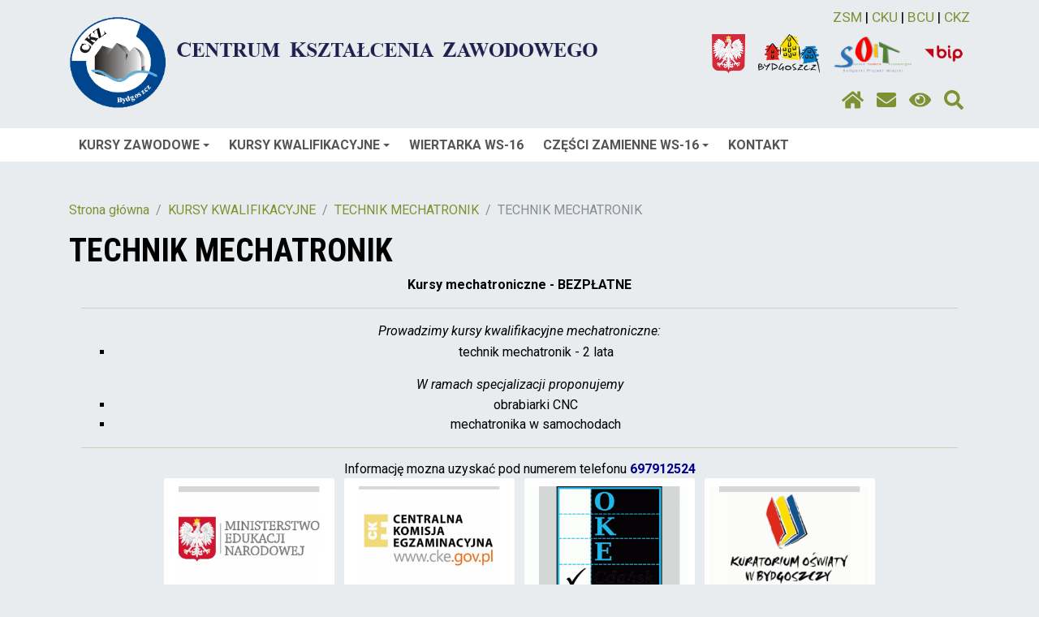

--- FILE ---
content_type: text/html; charset=UTF-8
request_url: https://www.zsmnr2.pl/ckz/technik-mechatronik-m1,22.html
body_size: 5143
content:
<!DOCTYPE html>
<html lang="pl-PL">
    <head>
        <meta http-equiv="X-UA-Compatible" content="IE=Edge" />
        <meta charset="utf-8" />
        <meta name="viewport" content="width=device-width, initial-scale=1, shrink-to-fit=no" />
        <meta http-equiv="Content-Security-Policy" content="script-src use.fontawesome.com 'self' 'unsafe-inline' 'nonce-dc1959d88a756af4021bf2c1203450e1c47236b8aa55f47a1cc55b399798286c'" />
                    <meta name="keywords" content="TECHNIK, MECHATRONIK" />
                            <meta name="description" content="" />
                        <base href="/ckz/">
        <title>Zespół Szkół Mechanicznych nr 2 - CKZ - TECHNIK MECHATRONIK</title>
        
        <script type="application/ld+json">
        {
          "@context" : "https://schema.org",
          "@type" : "WebSite",
          "name" : "Zespół Szkół Mechanicznych nr 2 - CKZ",
          "url" : "https://zsmnr2.pl"
        }
        </script>
        <meta property="og:type" content="website" />
        <meta property="og:site_name" content="Zespół Szkół Mechanicznych nr 2 - CKZ" />

                <link rel="stylesheet" href="vendor/baguetteBox/css/baguetteBox.min.css">

                <link href="vendor/smartmenus/sm-core-css.css" rel="stylesheet" type="text/css" />
        <link href="css/sm-opium.css" rel="stylesheet" type="text/css" />

                            <link rel="stylesheet" href="css/custom-css-bootstrap-magic-lightgreen-lightgray.css?1810051312" />
            <link rel="stylesheet" href="css/lightgray-menu.css?1806210951" />
    
        <link href="css/bootstrap-4-hover-navbar.css" rel="stylesheet" />

                                    <link href="css/styles.css?202410251002" rel="stylesheet" />
                <link href="css/opium.css?202505050816" rel="stylesheet" />

                
        <script src="vendor/jquery/jquery.min.js" nonce="dc1959d88a756af4021bf2c1203450e1c47236b8aa55f47a1cc55b399798286c"></script>

        <link href="vendor/slick/slick.css" rel="stylesheet" type="text/css" />
        <link href="vendor/slick/slick-theme.css" rel="stylesheet" type="text/css" />
        <script src="vendor/slick/slick.min.js" nonce="dc1959d88a756af4021bf2c1203450e1c47236b8aa55f47a1cc55b399798286c"></script>

                                    <link rel="alternate" type="application/rss+xml" title="Zespół Szkół Mechanicznych nr 2 - CKZ : Aktualności" href="https://zsmnr2.pl/rss.xml">
                            <link rel="alternate" type="application/rss+xml" title="Zespół Szkół Mechanicznych nr 2 - CKZ : Ostatnio dodane w serwisie" href="https://zsmnr2.pl/rsslatest.xml">
                    
            </head>
    <body>
        <!-- top name + nav -->
        <nav class="navbar" id="top-menu">
            <div class="container">
                <ul class="nav justify-content-start" >
                    <li class="nav-item">
                        <a class="navbar-brand" href="/ckz/">
                            <img src="//zsm02.edu.bydgoszcz.pl/assets/zsm02-ckz/pages/images/log_00000435_01_001m.png" alt="logo placówki" class="img-fluid" />
                        </a>
                    </li>
                </ul>
                <div class="flex-column" style="margin-left: auto; margin-right: 0;">
    <div style="text-align: right;">
                <div class="row">
    <div class="col-12">
            </div>
</div>
<div class="row">
    <div class="col-12">
        <div class="page">
            <p style="margin: 0; font-size: 1.3em;"><a href="../zsm">ZSM</a> | <a href="../cku">CKU</a> | <a href="../bcu">BCU</a> | <a href="../ckz">CKZ</a></p>        </div>
    </div>
    </div>


    </div>
    <div>
        <ul class="nav justify-content-end" >
            <li class="nav-item">
                <a class="nav-link" href="/ckz/">
                    <img src="img/godlo_x48.png" alt="godło Polski" title="Strona główna" class="img-fluid max-height-64" />
                </a>
            </li>
            <li class="nav-item">
                <a class="nav-link" href="http://www.bydgoszcz.pl" target="_blank">
                    <img src="img/bydgoszcz_x48.png" alt="logo Bydgoszczy" title="Oficjalny serwis Bydgoszczy" class="img-fluid max-height-64" />
                </a>
            </li>

                                        <li class="nav-item">
                    <a class="nav-link" href="http://otwarta.bydgoszcz.pl" target="_blank">
                        <img src="img/soit.png" alt="cztery kolorowe litery układające się w logo Projektu Szkoła Otwarta i Tolerancyjna" title="Projekt Szkoła Otwarta i Tolerancyjna" class="img-fluid max-height-64" />
                    </a>
                </li>
            
                            <li class="nav-item">
                    <a class="nav-link" href="http://bip.edu.bydgoszcz.pl/zsm02"  target="_blank">
                        <img src="img/bip.png" alt="logo Biuletynu Informacji Publicznej" title="Biuletyn Informacji Publicznej" class="img-fluid max-height-64" />
                    </a>
                </li>
            
            <li class="nav-item">
                                            </li>
        </ul>
    </div>

    <ul class="nav justify-content-end">
        <li class="nav-item">
            <a class="nav-link" href="/ckz/" title="Strona główna">
                <i class="fas fa-home"></i>
            </a>
        </li>
        
        
                                            <li class="nav-item">
                <a class="nav-link" href="https://zsm02.edu.bydgoszcz.pl/ckz/kontakt-m1,30.html" title="Kontakt">
                    <i class="fas fa-envelope"></i>
                </a>
            </li>
                <li class="nav-item">
            <a id="highcontrastswitch" class="nav-link" href="#" title="Zmień kontrast">
                <i class="fas fa-eye"></i>
            </a>
        </li>
        <li class="nav-item" title="Szukaj">
            <a class="nav-link" href="#" data-toggle="modal" data-target="#searchModal" title="Szukaj">
                <i class="fas fa-search"></i>
            </a>
        </li>
    </ul>

</div>
            </div>
        </nav>

        <!-- modal search -->
        <div class="modal fade" id="searchModal" tabindex="-1" role="dialog" aria-labelledby="main_search_btn" aria-hidden="true">
    <div class="modal-dialog modal-lg" role="document">
        <div class="modal-content">
            <div class="modal-body">
                <form class="input-group" id="frm_szukaj" action="/ckz/" method="post">
                    <input aria-labelledby="main_search_btn" class="form-control" name="szukaj" placeholder="Wpisz frazę..." autocomplete="off" autofocus="autofocus" type="text" value="">
                    <input name="co" value="2" type="hidden">
                    <div class="input-group-btn">
                        <button id="main_search_btn" class="btn btn-primary" type="submit">Szukaj</button>
                    </div>
                </form>
            </div>
        </div>
    </div>
</div>

        <!-- main navigation -->
        <div class="container-fluid bg-white">
    <div class="container">
        <nav>
            <input id="main-menu-state" type="checkbox" />
            <label class="main-menu-btn mt-2" for="main-menu-state">
                <span class="main-menu-btn-icon"></span> Pokaż / ukryj menu
            </label>		
            <ul id="main-menu" class="sm sm-opium" style="border-radius: 2px;">
                                                            <li>
                            <a href="kurs-spawalniczy-m1,11.html" aria-haspopup="true" aria-expanded="false">KURSY ZAWODOWE</a>
                                                        <ul>
            <li><a href="kurs-spawalniczy-m1,11.html">KURS SPAWALNICZY</a></li>
     </ul>
                        </li>
                                                                                <li>
                            <a href="technik-mechanik-cnc-m1,21.html" aria-haspopup="true" aria-expanded="false">KURSY KWALIFIKACYJNE</a>
                                                        <ul>
            <li><a href="technik-mechanik-cnc-m1,21.html">TECHNIK MECHANIK CNC</a></li>
                 <li><a href="technik-mechatronik-m1,22.html">TECHNIK MECHATRONIK</a></li>
                 <li><a href="technik-elektryk-m1,23.html">TECHNIK ELEKTRYK</a></li>
                 <li><a href="technik-przemyslu-mody-m1,24.html">TECHNIK PRZEMYSŁU MODY</a></li>
                 <li><a href="technik-automatyk-m1,25.html">TECHNIK AUTOMATYK</a></li>
                 <li><a href="technik-urzadzen-i-systemow-energetyki-odnawialnej-m1,26.html">TECHNIK URZĄDZEŃ I SYSTEMÓW ENERGETYKI ODNAWIALNEJ</a></li>
     </ul>
                        </li>
                                                                                <li><a href="wiertarka-ws-16-m1,40.html">WIERTARKA WS-16</a></li>
                                                                                <li>
                            <a href="czesci-zamienne-ws-16-m1,50.html" aria-haspopup="true" aria-expanded="false">CZĘŚCI ZAMIENNE WS-16</a>
                                                        <ul>
            <li><a href="zestaw-pierwszy-czesci-do-ws-16-m1,60.html">ZESTAW PIERWSZY CZĘŚCI DO WS-16</a></li>
                 <li><a href="zestaw-drugi-czesci-do-ws-16-m1,70.html">ZESTAW DRUGI CZĘŚCI DO WS-16</a></li>
     </ul>
                        </li>
                                                                                <li><a href="kontakt-m1,30.html">KONTAKT</a></li>
                                                </ul>
        </nav>
    </div>
</div>


        <header class="d-print-none">
                    </header>

        <!-- page content -->
        <div class="container">
            <br />

                                        
            <div class="row">
                <!-- content Column -->
                                <div class="col-lg-12 col-xl-12">
                    <br />

                                                <nav aria-label="breadcrumb">
        <ol class="breadcrumb">
                                                <li class="breadcrumb-item"><a href="main.php">Strona główna</a></li>
                                                                <li class="breadcrumb-item"><a href="technik-mechanik-cnc-m1,21.html">KURSY KWALIFIKACYJNE</a></li>
                                                                <li class="breadcrumb-item"><a href="technik-mechatronik-m1,22.html">TECHNIK MECHATRONIK</a></li>
                                                                <li class="breadcrumb-item active" aria-current="page">TECHNIK MECHATRONIK</li>
                                    </ol>
    </nav>
                                        <div class="main-content"><div class="row">
    <div class="col-12">
        <h1>TECHNIK MECHATRONIK</h1>
    </div>
</div>
<div class="row">
    <div class="col-12">
        <div class="page">
            <div class="row">
<div class="col-12">
<div class="page">
<div class="row">
<div class="col-12">
<div class="page">
<div class="container">
<div class="row">
<div class="col-sm-12">
<div class="tytul" style="text-align: center;"><strong>Kursy mechatroniczne - BEZPŁATNE</strong></div>
<div class="tresc"><hr size="0.7">
<p style="line-height: 150%; text-align: center;"><span style="color: #000000;"><em>Prowadzimy kursy kwalifikacyjne mechatroniczne:</em></span></p>
<ul type="square">
<li style="text-align: center;"><span style="color: #000000;">technik mechatronik - 2 lata</span></li>
</ul>
<p style="line-height: 150%; text-align: center;"><span style="color: #000000;"><em>W ramach specjalizacji proponujemy </em></span></p>
<ul type="square">
<li style="text-align: center;"><span style="color: #000000;">obrabiarki CNC</span></li>
<li style="text-align: center;"><span style="color: #000000;">mechatronika w samochodach</span></li>
</ul>
<hr size="0.7">
<p style="line-height: 120%; text-align: center;"><span style="color: #000000;">Informację mozna uzyskać pod numerem telefonu </span><span style="color: #000000;"><span style="color: #000090;"><strong>697912524</strong></span></span></p>
</div>
</div>
</div>
</div>
</div>
</div>
</div>
</div>
</div>
</div>        </div>
    </div>
    </div>


</div>
                </div>

                <!-- sidebar widgets column -->
                            </div>

                        <style>
    .g-height-150 {
        height: 150px;
    }
    .g-max-height-100x {
        max-height: 100%;
    }
    .g-max-height-130 {
        max-height: 130px;
    }
    .g-bg-white {
        background-color: #ffffff;
    }
    /* dodatkowy padding */
    /*
    .g-pa-30 {
        padding: 2.14286rem !important;
    }
    */
    .g-mx-5 {
        margin-left: 0.35714rem !important;
        margin-right: 0.35714rem !important;
    }
    .g-rounded-3 {
        border-radius: 3px !important;
    }
    /*
    .u-block-hover:hover .g-opacity-1--hover, .g-opacity-1--hover:hover {
        opacity: 1 !important;
    }
    */
</style>

<div id="inline-slider-921">
            <div class="u-block-hover g-height-150 g-bg-white g-pa-30 g-mx-5 g-rounded-3 d-flex align-items-center justify-content-center">
                            <a href="https://men.gov.pl/MEN" target="_blank">
                    <img class="img-fluid mx-auto g-max-height-130" src="//zsm02.edu.bydgoszcz.pl/assets/zsm02-ckz/pages/images/img_00020305_01_001m.png" title="">
                </a>
                    </div>
            <div class="u-block-hover g-height-150 g-bg-white g-pa-30 g-mx-5 g-rounded-3 d-flex align-items-center justify-content-center">
                            <a href="https://cke.gov.pl/" target="_blank">
                    <img class="img-fluid mx-auto g-max-height-130" src="//zsm02.edu.bydgoszcz.pl/assets/zsm02-ckz/pages/images/img_00020305_01_002m.jpg" title="">
                </a>
                    </div>
            <div class="u-block-hover g-height-150 g-bg-white g-pa-30 g-mx-5 g-rounded-3 d-flex align-items-center justify-content-center">
                            <a href="http://www.oke.gda.pl/" target="_blank">
                    <img class="img-fluid mx-auto g-max-height-130" src="//zsm02.edu.bydgoszcz.pl/assets/zsm02-ckz/pages/images/img_00020305_01_003m.gif" title="">
                </a>
                    </div>
            <div class="u-block-hover g-height-150 g-bg-white g-pa-30 g-mx-5 g-rounded-3 d-flex align-items-center justify-content-center">
                            <a href="http://www.kuratorium.bydgoszcz.uw.gov.pl/" target="_blank">
                    <img class="img-fluid mx-auto g-max-height-130" src="//zsm02.edu.bydgoszcz.pl/assets/zsm02-ckz/pages/images/img_00020305_01_004m.gif" title="">
                </a>
                    </div>
    </div>

<script nonce="dc1959d88a756af4021bf2c1203450e1c47236b8aa55f47a1cc55b399798286c">
    $(document).ready(function () {
        $("#inline-slider-921").slick({
            autoplay: true,
            autoplaySpeed: 3000,
            cssEase: 'ease',
            easing: 'linear',
            fade: false,
            infinite: true,
            initialSlide: 0,
            slidesToShow: 5,
            slidesToScroll: 5,
            centerMode: false,
            variableWidth: false,
            pauseOnHover: true,
            rows: 1,
            vertical: false,
            verticalSwiping: false,
            rtl: false,
            centerPadding: 0,
            focusOnSelect: false,
            lazyLoad: false,
            //asNavFor: target ? target : false,
            prevArrow: false,
            nextArrow: false,
            dots: true,
            dotsClass: 'slick-dots',
            adaptiveHeight: false,
            responsive: [
                {
                    breakpoint: 992,
                    settings: {
                        slidesToShow: 3,
                        slidesToScroll: 3,
                    }
                },
                {
                    breakpoint: 768,
                    settings: {
                        slidesToShow: 2,
                        slidesToScroll: 2,
                    }
                },
            ],
        });
    });
</script>

                    </div>
        <div class="container-fluid bg-dark">
            <div class="container" style="position: relative;">
                <div>
                    <footer class="py-5" id="footer">
                        <div class="m-0 text-center text-white">
                            <p style="text-align: center;"><span style="color: #000000; font-size: small;"><span style="color: #ffff99;"><strong>Centrum Kształcenia Zawodowego</strong></span><br><span style="color: #ffff99;"> 85-334 Bydgoszcz</span><br><span style="color: #ffff99;"> ul. Barwna 14</span> </span></p>
<p style="text-align: center;"><span style="color: #ffff99; font-size: small;"><span style="font-size: small;">sekretariat kom. <strong>667663153</strong></span></span></p>                        </div>
                    </footer>
                    <div class="row">
                        <div class="col-md-6 mb-2" style="font-size: 0.85em; color: #ddd;">
                            <i class="fas fa-universal-access" style="font-size: 1.2em;" aria-hidden="true"></i> <a href="/ckz/?start=deklaracja_dostepnosci" style="color: #ddd;">Deklaracja dostępności</a>
                        </div>
                        <div class="col-md-6 mb-2 text-right" style="font-size: 0.85em; color: #ddd;">
                                                            <span id="rssinfo" style="cursor: default; color: #ddd;" data-toggle="tooltip" title="Strona obsługuje kanały RSS: Aktualności, Ostatnio dodane w serwisie"><i class="text-muted fas fa-rss" style="font-size: 1.2em;"></i> RSS</span>
                                                    </div>
                    </div>
                </div>
            </div>
        </div>

        <script src="js/popper.min.js" nonce="dc1959d88a756af4021bf2c1203450e1c47236b8aa55f47a1cc55b399798286c"></script>
        <script src="vendor/bootstrap/js/bootstrap.bundle.min.js" nonce="dc1959d88a756af4021bf2c1203450e1c47236b8aa55f47a1cc55b399798286c"></script>
        <script src="js/bootstrap-4-hover-navbar.js" nonce="dc1959d88a756af4021bf2c1203450e1c47236b8aa55f47a1cc55b399798286c"></script>

                    <script defer src="https://use.fontawesome.com/releases/v5.0.10/js/all.js" nonce="dc1959d88a756af4021bf2c1203450e1c47236b8aa55f47a1cc55b399798286c" integrity="sha384-slN8GvtUJGnv6ca26v8EzVaR9DC58QEwsIk9q1QXdCU8Yu8ck/tL/5szYlBbqmS+" crossorigin="anonymous"></script>
        
        
        <script nonce="dc1959d88a756af4021bf2c1203450e1c47236b8aa55f47a1cc55b399798286c">
            var cookiesShow = "0";
            var cookiesUrl = "";
        </script>
                <script src="js/scripts.js" nonce="dc1959d88a756af4021bf2c1203450e1c47236b8aa55f47a1cc55b399798286c"></script>

                <script src="vendor/baguetteBox/js/baguetteBox.min.js" async nonce="dc1959d88a756af4021bf2c1203450e1c47236b8aa55f47a1cc55b399798286c"></script>
        <script src="vendor/baguetteBox/js/highlight.min.js" async nonce="dc1959d88a756af4021bf2c1203450e1c47236b8aa55f47a1cc55b399798286c"></script>
        <!--[if lt IE 9]>
        <script nonce="dc1959d88a756af4021bf2c1203450e1c47236b8aa55f47a1cc55b399798286c">
        var oldIE = true;
        </script>
        <![endif]-->
        <script nonce="dc1959d88a756af4021bf2c1203450e1c47236b8aa55f47a1cc55b399798286c">
            window.onload = function () {
                baguetteBox.run('.baguettebox');

                if (typeof oldIE === 'undefined' && Object.keys) {
                    hljs.initHighlighting();
                }

                $('[data-toggle="tooltip"]').tooltip();
                if ($('#rssinfo').length) {
                    $('#rssinfo').click(function (e) {
                        e.preventDefault();
                    });
                }
            };

            var totalItems = $('.carousel-item').length;
            var currentIndex = $('.carousel .active').index() + 1;
            $('#carousel-index').html('' + currentIndex + '/' + totalItems + '');


            $('#carousel-thumb').on('slid.bs.carousel', function () {
                currentIndex = $('.carousel .active').index() + 1;
                $('#carousel-index').html('' + currentIndex + '/' + totalItems + '');
            });
        </script>

        <script src="vendor/smartmenus/jquery.smartmenus.js" nonce="dc1959d88a756af4021bf2c1203450e1c47236b8aa55f47a1cc55b399798286c"></script>
        <script nonce="dc1959d88a756af4021bf2c1203450e1c47236b8aa55f47a1cc55b399798286c">
            $(function () {
                $('#main-menu').smartmenus({
                    collapsibleBehavior: 'link',
                    showTimeout: 50,
                });

                $(document).on('shown.bs.modal', function (e) {
                    $('input:visible:enabled:first', e.target).focus();
                });
            });
        </script>

    </body>
</html>


--- FILE ---
content_type: text/css
request_url: https://www.zsmnr2.pl/ckz/css/sm-opium.css
body_size: 1831
content:
/*
  menu SmartMenus (na podstawie sm-opium)
*/

.sm-opium {
  background: #eeeeee;
  border-radius: 5px;
}
.sm-opium a, .sm-opium a:hover, .sm-opium a:focus, .sm-opium a:active {
  padding: 13px 20px;
  /* make room for the toggle button (sub indicator) */
  padding-right: 58px;
  color: #555555;
  font-family: "Lucida Sans Unicode", "Lucida Sans", "Lucida Grande", Arial, sans-serif;
  font-size: 18px;
  font-weight: normal;
  line-height: 17px;
  text-decoration: none;
}
.sm-opium a.current {
  color: #D23600;
}
.sm-opium a.disabled {
  color: #bbbbbb;
}
.sm-opium a .sub-arrow {
  position: absolute;
  top: 50%;
  margin-top: -17px;
  left: auto;
  right: 4px;
  width: 34px;
  height: 34px;
  overflow: hidden;
  font: bold 16px/34px monospace !important;
  text-align: center;
  text-shadow: none;
  background: rgba(255, 255, 255, 0.5);
  border-radius: 5px;
}
.sm-opium a .sub-arrow::before {
  content: '+';
}
.sm-opium a.highlighted .sub-arrow::before {
  content: '-';
}
.sm-opium > li:first-child > a, .sm-opium > li:first-child > :not(ul) a {
  border-radius: 5px 5px 0 0;
}
.sm-opium > li:last-child > a, .sm-opium > li:last-child > *:not(ul) a, .sm-opium > li:last-child > ul, .sm-opium > li:last-child > ul > li:last-child > a, .sm-opium > li:last-child > ul > li:last-child > *:not(ul) a, .sm-opium > li:last-child > ul > li:last-child > ul, .sm-opium > li:last-child > ul > li:last-child > ul > li:last-child > a, .sm-opium > li:last-child > ul > li:last-child > ul > li:last-child > *:not(ul) a, .sm-opium > li:last-child > ul > li:last-child > ul > li:last-child > ul, .sm-opium > li:last-child > ul > li:last-child > ul > li:last-child > ul > li:last-child > a, .sm-opium > li:last-child > ul > li:last-child > ul > li:last-child > ul > li:last-child > *:not(ul) a, .sm-opium > li:last-child > ul > li:last-child > ul > li:last-child > ul > li:last-child > ul, .sm-opium > li:last-child > ul > li:last-child > ul > li:last-child > ul > li:last-child > ul > li:last-child > a, .sm-opium > li:last-child > ul > li:last-child > ul > li:last-child > ul > li:last-child > ul > li:last-child > *:not(ul) a, .sm-opium > li:last-child > ul > li:last-child > ul > li:last-child > ul > li:last-child > ul > li:last-child > ul {
  border-radius: 0 0 5px 5px;
}
.sm-opium > li:last-child > a.highlighted, .sm-opium > li:last-child > *:not(ul) a.highlighted, .sm-opium > li:last-child > ul > li:last-child > a.highlighted, .sm-opium > li:last-child > ul > li:last-child > *:not(ul) a.highlighted, .sm-opium > li:last-child > ul > li:last-child > ul > li:last-child > a.highlighted, .sm-opium > li:last-child > ul > li:last-child > ul > li:last-child > *:not(ul) a.highlighted, .sm-opium > li:last-child > ul > li:last-child > ul > li:last-child > ul > li:last-child > a.highlighted, .sm-opium > li:last-child > ul > li:last-child > ul > li:last-child > ul > li:last-child > *:not(ul) a.highlighted, .sm-opium > li:last-child > ul > li:last-child > ul > li:last-child > ul > li:last-child > ul > li:last-child > a.highlighted, .sm-opium > li:last-child > ul > li:last-child > ul > li:last-child > ul > li:last-child > ul > li:last-child > *:not(ul) a.highlighted {
  border-radius: 0;
}
.sm-opium li {
  border-top: 1px solid rgba(0, 0, 0, 0.05);
}
.sm-opium > li:first-child {
  border-top: 0;
}
.sm-opium ul {
  background: rgba(162, 162, 162, 0.1);
}
.sm-opium ul a, .sm-opium ul a:hover, .sm-opium ul a:focus, .sm-opium ul a:active {
  font-size: 16px;
  border-left: 8px solid transparent;
}
.sm-opium ul ul a,
.sm-opium ul ul a:hover,
.sm-opium ul ul a:focus,
.sm-opium ul ul a:active {
  border-left: 16px solid transparent;
}
.sm-opium ul ul ul a,
.sm-opium ul ul ul a:hover,
.sm-opium ul ul ul a:focus,
.sm-opium ul ul ul a:active {
  border-left: 24px solid transparent;
}
.sm-opium ul ul ul ul a,
.sm-opium ul ul ul ul a:hover,
.sm-opium ul ul ul ul a:focus,
.sm-opium ul ul ul ul a:active {
  border-left: 32px solid transparent;
}
.sm-opium ul ul ul ul ul a,
.sm-opium ul ul ul ul ul a:hover,
.sm-opium ul ul ul ul ul a:focus,
.sm-opium ul ul ul ul ul a:active {
  border-left: 40px solid transparent;
}

@media (min-width: 768px) {
  /* Switch to desktop layout
  -----------------------------------------------
     These transform the menu tree from
     collapsible to desktop (navbar + dropdowns)
  -----------------------------------------------*/
  /* start... (it's not recommended editing these rules) */
  .sm-opium ul {
    position: absolute;
    width: 12em;
  }

  .sm-opium li {
    float: left;
  }

  .sm-opium.sm-rtl li {
    float: right;
  }

  .sm-opium ul li, .sm-opium.sm-rtl ul li, .sm-opium.sm-vertical li {
    float: none;
  }

  .sm-opium a {
    white-space: nowrap;
  }

  .sm-opium ul a, .sm-opium.sm-vertical a {
    white-space: normal;
  }

  .sm-opium .sm-nowrap > li > a, .sm-opium .sm-nowrap > li > :not(ul) a {
    white-space: nowrap;
  }

  /* ...end */
  .sm-opium {
    padding: 0 10px;
    background: #eeeeee;
    border-radius: 100px;
  }
  .sm-opium a, .sm-opium a:hover, .sm-opium a:focus, .sm-opium a:active, .sm-opium a.highlighted {
    padding: 12px 12px;
    color: #555555;
    border-radius: 0 !important;
  }
  .sm-opium a:hover, .sm-opium a:focus, .sm-opium a:active, .sm-opium a.highlighted {
    color: #D23600;
  }
  .sm-opium a.current {
    color: #D23600;
  }
  .sm-opium a.disabled {
    color: #bbbbbb;
  }
  .sm-opium a.has-submenu {
    padding-right: 24px;
  }
  .sm-opium a .sub-arrow {
    top: 50%;
    margin-top: -2px;
    right: 12px;
    width: 0;
    height: 0;
    border-width: 4px;
    border-style: solid dashed dashed dashed;
    border-color: #555555 transparent transparent transparent;
    background: transparent;
    border-radius: 0;
  }
  .sm-opium a .sub-arrow::before {
    display: none;
  }
  .sm-opium li {
    border-top: 0;
  }
  .sm-opium > li > ul::before,
  .sm-opium > li > ul::after {
    content: '';
    position: absolute;
    top: -18px;
    left: 30px;
    width: 0;
    height: 0;
    overflow: hidden;
    border-width: 9px;
    border-style: dashed dashed solid dashed;
    border-color: transparent transparent #bbbbbb transparent;
  }
  .sm-opium > li > ul::after {
    top: -16px;
    left: 31px;
    border-width: 8px;
    border-color: transparent transparent #fff transparent;
  }
  .sm-opium ul {
    border: 1px solid #bbbbbb;
    padding: 5px 0;
    background: #fff;
    border-radius: 5px !important;
    box-shadow: 0 5px 9px rgba(0, 0, 0, 0.2);
  }
  .sm-opium ul a, .sm-opium ul a:hover, .sm-opium ul a:focus, .sm-opium ul a:active, .sm-opium ul a.highlighted {
    border: 0 !important;
    padding: 10px 20px;
    color: #555555;
  }
  .sm-opium ul a:hover, .sm-opium ul a:focus, .sm-opium ul a:active, .sm-opium ul a.highlighted {
    background: #eeeeee;
    color: #D23600;
  }
  .sm-opium ul a.current {
    color: #D23600;
  }
  .sm-opium ul a.disabled {
    background: #fff;
    color: #cccccc;
  }
  .sm-opium ul a.has-submenu {
    padding-right: 20px;
  }
  .sm-opium ul a .sub-arrow {
    right: 8px;
    top: 50%;
    margin-top: -5px;
    border-width: 5px;
    border-style: dashed dashed dashed solid;
    border-color: transparent transparent transparent #555555;
  }
  .sm-opium .scroll-up,
  .sm-opium .scroll-down {
    position: absolute;
    display: none;
    visibility: hidden;
    overflow: hidden;
    background: #fff;
    height: 20px;
  }
  .sm-opium .scroll-up:hover,
  .sm-opium .scroll-down:hover {
    background: #eeeeee;
  }
  .sm-opium .scroll-up:hover .scroll-up-arrow {
    border-color: transparent transparent #D23600 transparent;
  }
  .sm-opium .scroll-down:hover .scroll-down-arrow {
    border-color: #D23600 transparent transparent transparent;
  }
  .sm-opium .scroll-up-arrow,
  .sm-opium .scroll-down-arrow {
    position: absolute;
    top: 0;
    left: 50%;
    margin-left: -6px;
    width: 0;
    height: 0;
    overflow: hidden;
    border-width: 6px;
    border-style: dashed dashed solid dashed;
    border-color: transparent transparent #555555 transparent;
  }
  .sm-opium .scroll-down-arrow {
    top: 8px;
    border-style: solid dashed dashed dashed;
    border-color: #555555 transparent transparent transparent;
  }
  .sm-opium.sm-rtl a.has-submenu {
    padding-right: 12px;
    padding-left: 24px;
  }
  .sm-opium.sm-rtl a .sub-arrow {
    right: auto;
    left: 12px;
  }
  .sm-opium.sm-rtl.sm-vertical a.has-submenu {
    padding: 10px 20px;
  }
  .sm-opium.sm-rtl.sm-vertical a .sub-arrow {
    right: auto;
    left: 8px;
    border-style: dashed solid dashed dashed;
    border-color: transparent #555555 transparent transparent;
  }
  .sm-opium.sm-rtl > li > ul::before {
    left: auto;
    right: 30px;
  }
  .sm-opium.sm-rtl > li > ul::after {
    left: auto;
    right: 31px;
  }
  .sm-opium.sm-rtl ul a.has-submenu {
    padding: 10px 20px !important;
  }
  .sm-opium.sm-rtl ul a .sub-arrow {
    right: auto;
    left: 8px;
    border-style: dashed solid dashed dashed;
    border-color: transparent #555555 transparent transparent;
  }
  .sm-opium.sm-vertical {
    padding: 10px 0;
    border-radius: 5px;
  }
  .sm-opium.sm-vertical a {
    padding: 10px 20px;
  }
  .sm-opium.sm-vertical a:hover, .sm-opium.sm-vertical a:focus, .sm-opium.sm-vertical a:active, .sm-opium.sm-vertical a.highlighted {
    background: #fff;
  }
  .sm-opium.sm-vertical a.disabled {
    background: #eeeeee;
  }
  .sm-opium.sm-vertical a .sub-arrow {
    right: 8px;
    top: 50%;
    margin-top: -5px;
    border-width: 5px;
    border-style: dashed dashed dashed solid;
    border-color: transparent transparent transparent #555555;
  }
  .sm-opium.sm-vertical > li > ul::before,
  .sm-opium.sm-vertical > li > ul::after {
    display: none;
  }
  .sm-opium.sm-vertical ul a {
    padding: 10px 20px;
  }
  .sm-opium.sm-vertical ul a:hover, .sm-opium.sm-vertical ul a:focus, .sm-opium.sm-vertical ul a:active, .sm-opium.sm-vertical ul a.highlighted {
    background: #eeeeee;
  }
  .sm-opium.sm-vertical ul a.disabled {
    background: #fff;
  }
}


/** own **/
.sm-opium {padding:0 !important;} 
.sm-opium * {font-family:'Roboto',sans-serif !important;} 
.sm-opium a:hover, .sm-opium a:focus, .sm-opium a:active, .sm-opium a.highlighted {color:#000 !important;} 

.sm-opium ul{ 
        border:0 !important; 
        box-shadow:none !important; 
} 
@media (min-width: 768px) 
{ 
        .sm-opium > li > ul::before, .sm-opium > li > ul::after {content:none !important;} 
        .sm-opium ul { 
                background:#eee !important; 
                border-radius:0px !important; 
                padding:0; 
        } 
}
.sm-opium a:hover, .sm-opium a:focus, .sm-opium a:active, .sm-opium a.highlighted{color:#000 !important;}


--- FILE ---
content_type: text/css
request_url: https://www.zsmnr2.pl/ckz/css/lightgray-menu.css?1806210951
body_size: 156
content:
@media (min-width: 768px) 
{ 
    .sm-opium ul{ 
        background:#ffffff !important; 
    } 
    .sm-opium ul a:hover, .sm-opium ul a:focus, .sm-opium ul a:active, .sm-opium ul a.highlighted {
        background-color: #f8f8f8 !important;
    }
}


--- FILE ---
content_type: text/css
request_url: https://www.zsmnr2.pl/ckz/css/opium.css?202505050816
body_size: 1362
content:
.main-content .page p {
    text-align: justify;
    text-justify: inter-word;
}

.main-content .page p {
    margin-bottom: 0.1rem;
}

.szukaj_highlight {
    background-color: #ffc107;
    font-family: inherit; /* musi być */
}

/* przeniesione ze styles.css - begin */
.carousel-item{
    height:65vh;
    min-height:300px;
    background:no-repeat center center scroll;
    -webkit-background-size:cover;
    -moz-background-size:cover;
    -o-background-size:cover;
    background-size:cover;
}
.carousel-item{
    text-shadow:1px 1px 2px rgba(0,0,0,0.75);
}
.carousel-caption-title {
    font-size:64pt;
}
.carousel-item * {
    color:#ffffff;
}

@media (max-width: 992px) {
  .carousel-caption-title {
    font-size: 40px !important;
  }
  .carousel-item p {
      font-size: 22px !important;
  }
}

/* do 576px xtra-small) */
@media (max-width: 576px) {
  .carousel-caption-title {
    font-size: 30px !important;
  }
  .carousel-item p {
      font-size: 18px !important;
  }
}

/* do 768px small */
@media (max-width: 768px) {
  .carousel-item {
      /* na wąskich ekranach carousel jest niższy */
      height:40vh;
  }
}
/* przeniesione ze styles.css - end */

/* lepiej widoczne strzałki w boostrap carousel - dla zdjęć "pionowych" z białymi paskami po bokach */
.carousel-control-prev-icon,
.carousel-control-next-icon {
    height: 35px;
    width: 35px;
    background-size: 70%;
    background-color: rgba(100,100,100,.2);
    border-radius: 8px;
}

.carousel-caption-title {
    display: inline;
    background-color: rgba(0, 0, 0, 0.3);
    padding-left: 16px;
    padding-right: 16px;
    line-height: 121.9%;
    font-size: 60pt;
}

.carousel-item a:hover {
    color: #ffffff;
}

.carousel-caption a:hover {
    font-weight: bold;
    font-size: 60pt;
    line-height: 121.9%;
}

.carousel-caption-desc {
    display: inline;
    font-size: 1.5rem;
    padding: 4px 16px;
    background-color: rgba(0, 0, 0, 0.3);
}





/*gallery slider additional styles*/
.baguettebox .carousel-item, .baguettebox #carousel-thumb {height:auto !important;width:auto !important;min-height: auto !important;}
.baguettebox #carousel-thumb:not(.float-right){margin: 0 2% 2% 0;}
.baguettebox #carousel-thumb:not(.float-left){margin: 0 0 2% 2%;}
.baguettebox .carousel-control-prev{left:20%;}
.baguettebox .carousel-control-next{right:20%;}
.baguettebox .carousel-control-next, .baguettebox .carousel-control-prev{top:110%;-webkit-filter:grayscale(100%) brightness(500%) brightness(10%);filter:grayscale(100%) brightness(500%) brightness(10%); }
.baguettebox #carousel-index{top: 10px;position: absolute;left: 45%;bottom: 0%;}
.relative{position:relative;}
#carousel-thumb, #carousel-thumb .carousel-inner, #carousel-thumb img, #carousel-thumb .carousel-item{width: 100%;height: auto;}
.slider-indicators{position: absolute !important;height:auto;}
.article-slider .slider-indicators {position: relative !important;margin-top:2%;}
.slider-indicators li{min-width:60px;width: 10%;height: auto;}
.slider-indicators li:before,.slider-indicators li:after{content: '';display: none;}
.slider-indicators .active img{opacity: 0.7 !important;}
.calendar-border-top:not(:first-child){padding-top: 1rem;margin-top: 1rem;margin-bottom: 1rem;border-top: 1px solid rgba(0, 0, 0, 0.1);}

#footer p {
    margin-bottom: 0px;
    color: inherit;
}

.max-height-64 {
    max-height: 64px;
}

.alert {
    margin-bottom: 0px;
}

/* komunikat o ciasteczkach na stronie z planem */
#plan-cookie-bar {
    box-sizing: border-box;
    max-height: 0;
    opacity: 0;
    z-index: 99999;
    overflow: hidden;
    color: #2b2b2b;
    position: fixed;
    left: 0;
    bottom: 0;
    width: 100%;
    background-color: #ffffff;
    border-top: 1px solid #bbbbbb;
}

#plan-cookie-bar .inner {
    width: 80%;
    font-size: 0.9em;
    padding: 8px;
}

#plan-cookie-bar[class=show] {
    opacity: 1;
    max-height: 999px;
    min-height: 30px;
}
